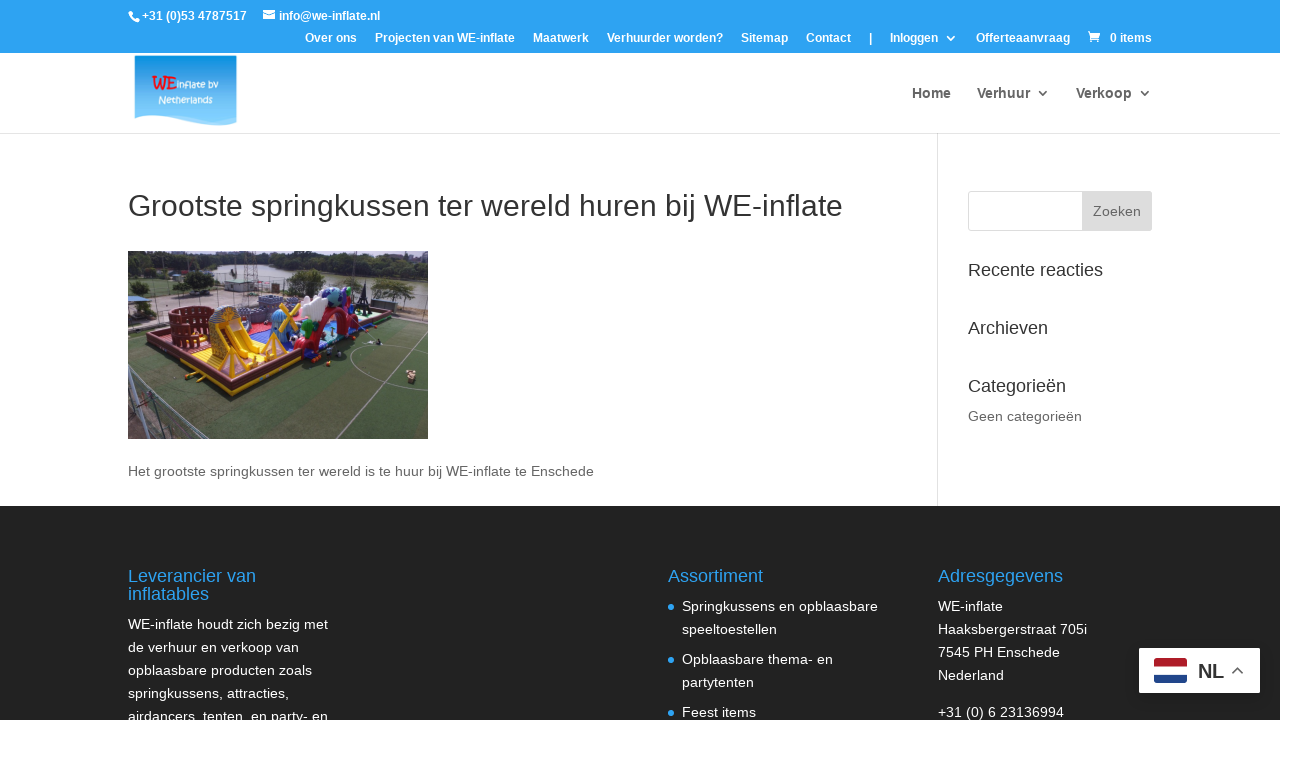

--- FILE ---
content_type: text/css
request_url: https://www.we-inflate.nl/wp-content/plugins/alert-notice-boxes/css/anb.css?ver=211211-141041
body_size: 665
content:
.delay {
	animation: 0!important;
	display:none!important;
}

.anb p {
    margin: 0;
}

.anb-close {
	cursor: pointer;
}

.anb {
	position: relative;
	opacity: 1;
	transition: all 0.5s linear;
}

.anb-class-success {
    padding: 25px 30px 20px;
	font-size: 15px;
    margin-top: 15px;
	line-height: 1.4;
	border-radius: 3px;
    border: 1px solid transparent;
    cursor: default;
    transition: all 0.5s ease-in-out;   /* Edit for fadeout time */
    -webkit-user-select: none;  /* Chrome all / Safari all */
    -moz-user-select: none;     /* Firefox all */
    -ms-user-select: none;      /* IE 10+ */
    user-select: none;          /* Likely future */
	color: #ffffff;
    background-color: #37c1aa;
}

.anb-class-info {
    padding: 25px 30px 20px;
	font-size: 15px;
    margin-top: 15px;
	line-height: 1.4;
	border-radius: 3px;
    border: 1px solid transparent;
    cursor: default;
    transition: all 0.5s ease-in-out;   /* Edit for fadeout time */
    -webkit-user-select: none;  /* Chrome all / Safari all */
    -moz-user-select: none;     /* Firefox all */
    -ms-user-select: none;      /* IE 10+ */
    user-select: none;          /* Likely future */
	color: #ffffff;
	background-color: #3473c1;
}

.anb-class-warning {
    padding: 25px 30px 20px;
	font-size: 15px;
    margin-top: 15px;
	line-height: 1.4;
	border-radius: 3px;
    border: 1px solid transparent;
    cursor: default;
    transition: all 0.5s ease-in-out;   /* Edit for fadeout time */
    -webkit-user-select: none;  /* Chrome all / Safari all */
    -moz-user-select: none;     /* Firefox all */
    -ms-user-select: none;      /* IE 10+ */
    user-select: none;          /* Likely future */
	color: #ffffff;
	background-color: #ffee9e;
}

.anb-class-danger {
    padding: 25px 30px 20px;
	font-size: 15px;
    margin-top: 15px;
	line-height: 1.4;
	border-radius: 3px;
    border: 1px solid transparent;
    cursor: default;
    transition: all 0.5s ease-in-out;   /* Edit for fadeout time */
    -webkit-user-select: none;  /* Chrome all / Safari all */
    -moz-user-select: none;     /* Firefox all */
    -ms-user-select: none;      /* IE 10+ */
    user-select: none;          /* Likely future */
	color: #ffffff;
	background-color: #d64f62;
}

span[class^='close-anb'], span[class*='close-anb'] {
    position: absolute;
    cursor: pointer;
    outline: none;
	text-align: center;
	opacity: 1!important;
}

.close-anb-danger, .close-anb-warning, .close-anb-info, .close-anb-success {
    position: absolute!important;
    float: right!important;
    top: 5px!important;
    right: 5px!important;
    cursor: pointer!important;
    outline: none!important;
	font-size: 15px!important;
    line-height: 15px!important;
    width: 15px!important;
}

.anb-fade-out {
	opacity: 0!important;
}

#anb-default-location {
    position: fixed;
    width: 350px;
	height: auto;
    right: 15px;
    bottom: 15px;
    z-index: 9999;
}

.anb-animation-default {
	-webkit-animation: animation-bounce-right-default 0.7s ease-in-out both;
	animation: animation-bounce-right-default 0.7s ease-in-out both;
}
@keyframes animation-bounce-right-default {
	0% {
		transform: translate(500px,-0px);
	}
	60% {
		transform: translateX(-30px);
	}
	80% {
		transform: translateX(10px);
	}
	90% {
		transform: translateX(-5px);
	}
	95% {
		transform: translateX(2px);
	}
	100% {
		transform: translate(0px,0px);
	}
}

@media (min-width: 1200px) {
	.desktop-widescreen {

	}
	.desktop-tablet {

	}
	.tablet-mobile {
		display: none;
	}
	.tablet {
		display: none;
	}
	.mobile {
		display: none;
	}
}
@media (min-width: 992px) {
	.desktop-widescreen {

	}
	.desktop-tablet {

	}
	.tablet-mobile {
		display: none;
	}
	.tablet {
		display: none;
	}
	.mobile {
		display: none;
	}
}
@media (min-width: 992px) and (max-width: 1199px) {
	.desktop-widescreen {

	}
	.desktop-tablet {

	}
	.tablet-mobile {
		display: none;
	}
	.tablet {
		display: none;
	}
	.mobile {
		display: none;
	}
}
@media (min-width: 768px) and (max-width: 991px) {
	.desktop-widescreen {
		display: none;
	}
	.desktop-tablet {
		display: none;
	}
	.tablet-mobile {

	}
	.tablet {

	}
	.mobile {
		display: none;
	}
}
@media (max-width: 767px) {
	.desktop-widescreen {
		display: none;
	}
	.desktop-tablet {
		display: none;
	}
	.tablet-mobile {

	}
	.tablet {
		display: none;
	}
	.mobile {

	}
}



/*==================================
    Alert container
====================================*/
#anb-container {
    position: fixed;
    height: auto;
    width: 350px;
    bottom: 0;
    right: 0;
	z-index: 99999999;
}

#anb-wrapper {
    height: auto;
    padding: 15px;
}

/*==================================
    Alerts
====================================*/


.anb span {
	opacity: 0.7;
	transition: all 0.25s ease-in-out;   /* Edit for fadeout time */
}

.anb span:hover {
	opacity: 1.0;
}

.alert-success {
    color: #ffffff;
    background-color: #37c1aa;
}

.alert-success > span {
	color: #0b6f5e;
}

.alert-info {
	color: #ffffff;
	background-color: #3473c1;
}

.alert-info > span {
	color: #1e4567;
}

.alert-warning {
    color: #6b7117;
    background-color: #ffee9e;
}

.alert-warning > span {
	color: #8a6d3b;
}

.alert-danger {
    color: #ffffff;
    background-color: #d64f62;
}

.alert-danger > span {
	color: #6f1414;
}

.close-alert-x {
    position: absolute!important;
    float: right!important;
    top: 10px!important;
    right: 10px!important;
    cursor: pointer!important;
    outline: none!important;
}


--- FILE ---
content_type: text/javascript
request_url: https://www.we-inflate.nl/wp-content/plugins/alert-notice-boxes/js/anb.js?ver=211211-141042
body_size: 657
content:
jQuery(document).ready(function($){
	function getCookie(cname) {
	    var name = cname + "=";
	    var decodedCookie = decodeURIComponent(document.cookie);
	    var ca = decodedCookie.split(';');
	    for(var i = 0; i <ca.length; i++) {
	        var c = ca[i];
	        while (c.charAt(0) == ' ') {
	            c = c.substring(1);
	        }
	        if (c.indexOf(name) == 0) {
	            return c.substring(name.length, c.length);
	        }
	    }
	    return "";
	}

	$('[data-anb-id]').each(function (index, value){
		var anb_id = $(this).data("anb-id");
		var anb_show = true;

		var anb_close_cookie_name = "anb_close_" + anb_id;
		var anb_close_cookie = getCookie(anb_close_cookie_name);
		var anb_close_days = $(this).children().data("anb-close-button");

		if (anb_close_days == 0) {
			if (anb_close_cookie) {
				document.cookie = anb_close_cookie_name + "=; expires=Thu, 01 Jan 1970 00:00:00 UTC; path=/;";
			}
		} else {
			if (anb_close_cookie) {
				$(this).parent().remove();
				var anb_show = false;
			}
		}

		var anb_limitation_name = "anb_limitation_" + anb_id;
		var anb_limitation_cookie = getCookie(anb_limitation_name);
		var anb_limitations_times = $(this).data("anb-limitations-times");
		var anb_limitations_days = $(this).data("anb-limitations-days");
		if (anb_limitations_times == 0) {
			if (anb_limitation_cookie) {
				document.cookie = anb_limitation_name + "=; expires=Thu, 01 Jan 1970 00:00:00 UTC; path=/;";
			}
		} else {
			if (anb_limitation_cookie) {
				if (anb_limitation_cookie > 1) {
					var anb_current_limitation_times = anb_limitation_cookie -1;
					var d = new Date();
					var n = d.setTime(d.getTime() + (anb_limitations_days*24*60*60*1000));
					document.cookie = anb_limitation_name + "=" + anb_current_limitation_times + "; expires=" + d.toUTCString();
				} else {
					$(this).parent().remove();
					var anb_show = false;
				}

			} else {
				var d = new Date();
				var n = d.setTime(d.getTime() + (anb_limitations_days*24*60*60*1000));
				document.cookie = anb_limitation_name + "=" + anb_limitations_times + "; expires=" + d.toUTCString();
			}
		}

		if (anb_show) {
			var anb_delay = $(this).data("anb-delay");
			if (anb_delay > 0) {
				setTimeout(function(){
					$('#anb-id-'+anb_id).removeClass('delay');
				}, anb_delay*1000);
			}
			var anb_show_time = ($(this).data("anb-show-time") + anb_delay)*1000;
			if (anb_show_time > 0) {
				var anb_animation_out_class = $(this).data("anb-animation-out-class");
				var anb_animation_out_speed = $(this).data("anb-animation-out-speed")*1000;
				setTimeout(function(){
					$('#anb-id-'+anb_id).addClass(anb_animation_out_class);
					setTimeout(function(){
						$('#anb-id-'+anb_id).parent().fadeOut( 400, function() {
							$(this).remove();
						});
					}, anb_animation_out_speed);
				}, anb_show_time);
			}
		}

	});

	$('body').on("click", "[data-anb-close-button]", function(e){
		var anb_id = $(this).parent().data("anb-id");
		var anb_close_days = $(this).data("anb-close-button");
		if (anb_close_days > 0) {
			var anb_close_status = true;
			var d = new Date();
			var n = d.setTime(d.getTime() + (anb_close_days*24*60*60*1000));
			document.cookie = "anb_close_" + anb_id + "=" + anb_close_status + "; expires=" + d.toUTCString() ;
		}

		var anb_animation_out_class = $(this).parent().data("anb-animation-out-class");
		var anb_animation_out_speed = $(this).parent().data("anb-animation-out-speed")*1000;
		$(this).parent().addClass(anb_animation_out_class);
		setTimeout(function(){
			$('#anb-id-'+anb_id).parent().fadeOut( 400, function() {
				$(this).remove();
			});
		}, anb_animation_out_speed);
	});

	$(".anb-close").click(function(e){
		e.preventDefault();
		$(this).parent().children("[data-anb-close-button]").trigger('click');
	});

});
